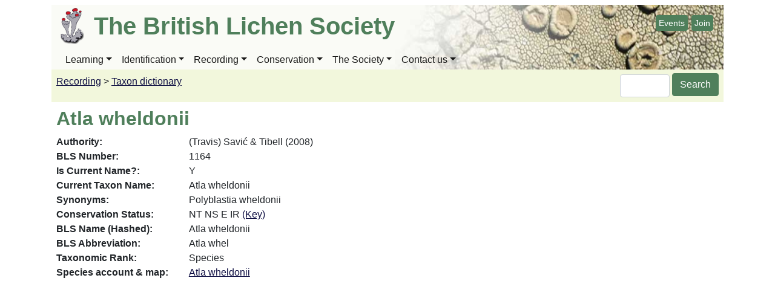

--- FILE ---
content_type: text/html; charset=UTF-8
request_url: https://britishlichensociety.org.uk/resources/taxon-database/atla-wheldonii
body_size: 6198
content:

<!DOCTYPE html>
<html lang="en" dir="ltr" prefix="og: https://ogp.me/ns#" class="h-100">
  <head>
    <meta charset="utf-8" />
<script async src="https://www.googletagmanager.com/gtag/js?id=G-RMZ0R3B3VG"></script>
<script>window.dataLayer = window.dataLayer || [];function gtag(){dataLayer.push(arguments)};gtag("js", new Date());gtag("set", "developer_id.dMDhkMT", true);gtag("config", "G-RMZ0R3B3VG", {"groups":"default","page_placeholder":"PLACEHOLDER_page_location","allow_ad_personalization_signals":false});</script>
<link rel="canonical" href="https://britishlichensociety.org.uk/resources/taxon-database/atla-wheldonii" />
<meta name="Generator" content="Drupal 10 (https://www.drupal.org)" />
<meta name="MobileOptimized" content="width" />
<meta name="HandheldFriendly" content="true" />
<meta name="viewport" content="width=device-width, initial-scale=1.0" />
<link rel="icon" href="/sites/default/files/bls_favicon.ico" type="image/vnd.microsoft.icon" />

    <title>Atla wheldonii | The British Lichen Society</title>
    <link rel="stylesheet" media="all" href="/sites/default/files/css/css_xomD04yqs2k1w4LQcwyJ501qqUBCtQcWlZvNpuZHIUA.css?delta=0&amp;language=en&amp;theme=b4bls&amp;include=eJxNzEEKwzAMRNELudUm9ymSMxiDbBWPk-CcvtBuuvnwNt82c0rxMPUH5_LaS7KIyTn0vYkp8e8GUguYcgxIj9HU643kuuKYr70yx4mxJDpyeOLiRPttzoqL8u2zxX44Pg1nMQc" />
<link rel="stylesheet" media="all" href="/sites/default/files/css/css_FHe4Am98aX9F_HyvsPYytE_KJ09g2O1DqSdTKOMTzVo.css?delta=1&amp;language=en&amp;theme=b4bls&amp;include=eJxNzEEKwzAMRNELudUm9ymSMxiDbBWPk-CcvtBuuvnwNt82c0rxMPUH5_LaS7KIyTn0vYkp8e8GUguYcgxIj9HU643kuuKYr70yx4mxJDpyeOLiRPttzoqL8u2zxX44Pg1nMQc" />
<link rel="stylesheet" media="all" href="https://cdnjs.cloudflare.com/ajax/libs/galleria/1.6.1/themes/miniml/galleria.miniml.min.css" />

    
  </head>
  <body class="path-taxonomy   d-flex flex-column h-100">
        <a href="#main-content" class="visually-hidden focusable skip-link">
      Skip to main content
    </a>
    
      <div class="dialog-off-canvas-main-canvas d-flex flex-column h-100" data-off-canvas-main-canvas>
    

<header>
    
  <nav class="navbar navbar-expand-lg navbar-light text-dark ">
    <div class="header-background-container">
      <div class="header-background">
        <div class="container row mx-auto b4header">
            <div class="region region-header">
    <div id="block-b4bls-branding" class="block block-system block-system-branding-block">
  
    
  <div class="navbar-brand d-flex align-items-center">

    <a href="/" title="Home" rel="home" class="site-logo d-block">
    <img src="/sites/default/files/logo-updated.png" alt="Home" />
  </a>
  
  <div>
        <a href="/" title="Home" rel="home" class="site-title">
      The British Lichen Society
    </a>
    
      </div>
</div>
</div>
<div id="block-headeractionbuttons" class="block block-block-content block-block-content83ef159b-eca5-4026-ad11-90132f3c4bad">
  
    
      
            <div class="clearfix text-formatted field field--name-body field--type-text-with-summary field--label-hidden field__item"><div class="header-action-buttons"><a class="btn btn-primary btn-sm" href="/the-society/events/events-calendar" id="header-action-events" role="button">Events</a> <a class="btn btn-primary btn-sm" href="/the-society/membership" id="header-action-join" role="button">Join</a></div>
</div>
      
  </div>
<div class="views-element-container block block-views block-views-blockheader-background-block-1" id="block-views-block-header-background-block-1">
  
    
      <div><div class="view view-header-background view-id-header_background view-display-id-block_1 js-view-dom-id-24b55670c13ff16fdee4ca384feda395d1b3fea2883048321ae0d6717b99c173">
  
    
      
      <div class="view-content">
          <div class="views-row"><div class="views-field views-field-field-header-background"><div class="field-content"><article class="media media--type-image media--view-mode-full-size-image">
  
      
            <div class="field field--name-field-media-image field--type-image field--label-hidden field__item">  <img loading="lazy" src="/sites/default/files/2022-03/bls-header1.jpg" width="1080" height="200" alt="Caloplaca" />

</div>
      
  </article>
</div></div></div>
    <div class="views-row"><div class="views-field views-field-field-header-background"><div class="field-content"><article class="media media--type-image media--view-mode-full-size-image">
  
      
            <div class="field field--name-field-media-image field--type-image field--label-hidden field__item">  <img loading="lazy" src="/sites/default/files/2022-03/bls-header2.jpg" width="1080" height="200" alt="Lobaria" />

</div>
      
  </article>
</div></div></div>
    <div class="views-row"><div class="views-field views-field-field-header-background"><div class="field-content"><article class="media media--type-image media--view-mode-full-size-image">
  
      
            <div class="field field--name-field-media-image field--type-image field--label-hidden field__item">  <img loading="lazy" src="/sites/default/files/2022-03/bls-header3.jpg" width="1080" height="200" alt="Crustose" />

</div>
      
  </article>
</div></div></div>

    </div>
  
          </div>
</div>

  </div>

  </div>
  
          <div class="b4headertoggler" class="p-0 text-right">
            <button class="navbar-toggler collapsed" type="button" data-toggle="collapse"
                    data-target="#navbarSupportedContent" aria-controls="navbarSupportedContent"
                    aria-expanded="false" aria-label="Toggle navigation">
              <span class="navbar-toggler-icon"></span>
            </button>
          </div>
        </div>
        <div class="container row mx-auto">
          <div class="col-auto p-0">
            
          </div>

          <div class="collapse navbar-collapse col-12 col-md-auto p-0" id="navbarSupportedContent">
              <div class="region region-nav-main">
    <nav role="navigation" aria-labelledby="block-b4bls-main-navigation-menu" id="block-b4bls-main-navigation" class="block block-menu navigation menu--main">
            
  <h5 class="visually-hidden" id="block-b4bls-main-navigation-menu">Main navigation</h5>
  

        
            <ul class="navbar-nav mr-auto">
                      <li class="nav-item dropdown">
            
      <a href="/learning/about-lichens" class="nav-link dropdown-toggle" data-toggle="dropdown" title="Expand menu Learning" aria-haspopup="true" aria-expanded="false" data-drupal-link-system-path="learning/about-lichens">Learning</a>
                <ul class="dropdown-menu">
                      <li class="nav-item">
      
      <a href="/learning/about-lichens" class="dropdown-item" data-drupal-link-system-path="learning/about-lichens">About lichens</a>
    </li>

                  <li class="nav-item">
      
      <a href="/learning/studying-lichens" class="dropdown-item" data-drupal-link-system-path="learning/studying-lichens">Studying lichens</a>
    </li>

                  <li class="nav-item">
      
      <a href="/learning/online" class="dropdown-item" data-drupal-link-system-path="learning/online">Zoom Groups and Online Learning</a>
    </li>

                  <li class="nav-item">
      
      <a href="/online-zoom/lichens-absolute-beginners-labs" class="dropdown-item" data-drupal-link-system-path="node/90752">Lichens for Beginners</a>
    </li>

                  <li class="nav-item">
      
      <a href="/learning/curriculum" class="dropdown-item" data-drupal-link-system-path="learning/curriculum">Lichens in the Curriculum</a>
    </li>

                  <li class="nav-item">
      
      <a href="/learning/self-guided-lichen-walks" class="dropdown-item" data-drupal-link-system-path="node/90279">Self-guided Lichen Walks</a>
    </li>

                  <li class="nav-item">
      
      <a href="/learning/careers-in-lichenology" class="dropdown-item" data-drupal-link-system-path="learning/careers-in-lichenology">Careers in Lichenology</a>
    </li>

        </ul>
  
    </li>

                  <li class="nav-item dropdown">
            
      <a href="/identification/tips" class="nav-link dropdown-toggle" data-toggle="dropdown" title="Expand menu Identification" aria-haspopup="true" aria-expanded="false" data-drupal-link-system-path="identification/tips">Identification</a>
                <ul class="dropdown-menu">
                      <li class="nav-item dropdown">
      
      <a href="/identification/tips" title="Identification tips" class="dropdown-item" data-drupal-link-system-path="identification/tips">Identification tips</a>
    </li>

                  <li class="nav-item">
      
      <a href="/identification/twenty-common-lichens" class="dropdown-item" data-drupal-link-system-path="node/115">Twenty Common Lichens</a>
    </li>

                  <li class="nav-item">
      
      <a href="/species" class="dropdown-item" data-drupal-link-system-path="species">Species descriptions</a>
    </li>

                  <li class="nav-item">
      
      <a href="/identification/lgbi3" class="dropdown-item" data-drupal-link-system-path="node/89767"> Lichens of Great Britain and Ireland</a>
    </li>

                  <li class="nav-item">
      
      <a href="/identification/cladonia-keys" class="dropdown-item" data-drupal-link-system-path="node/90271">Cladonia keys</a>
    </li>

                  <li class="nav-item">
      
      <a href="/identification/referees" class="dropdown-item" data-drupal-link-system-path="node/112">Referees</a>
    </li>

                  <li class="nav-item">
      
      <a href="/identification/lichenicolous-fungi" class="dropdown-item" data-drupal-link-system-path="identification/lichenicolous-fungi">Lichenicolous fungi</a>
    </li>

                  <li class="nav-item">
      
      <a href="/identification/dna-sequencing" title="BLS DNA Bar Coding Workshop 10th to 12th February 2023" class="dropdown-item" data-drupal-link-system-path="node/90593">DNA Sequencing</a>
    </li>

        </ul>
  
    </li>

                  <li class="nav-item dropdown">
            
      <a href="/resources/species-accounts" class="nav-link dropdown-toggle" data-toggle="dropdown" title="Expand menu Recording" aria-haspopup="true" aria-expanded="false" data-drupal-link-system-path="resources/species-accounts">Recording</a>
                <ul class="dropdown-menu">
                      <li class="nav-item">
      
      <a href="/resources/species-accounts" class="dropdown-item" data-drupal-link-system-path="resources/species-accounts">Species and Maps</a>
    </li>

                  <li class="nav-item">
      
      <a href="/maps" title="Interactive distribution maps" class="dropdown-item" data-drupal-link-system-path="node/90792">Interactive Maps</a>
    </li>

                  <li class="nav-item">
      
      <a href="/resources/lichen-taxon-database" class="dropdown-item" data-drupal-link-system-path="resources/lichen-taxon-database">Taxon Dictionary</a>
    </li>

                  <li class="nav-item">
      
      <a href="/recording-mapping/bls-recording-scheme" class="dropdown-item" data-drupal-link-system-path="node/85626"> BLS Recording Scheme</a>
    </li>

                  <li class="nav-item">
      
      <a href="/recording-mapping/churchyard-recording" class="dropdown-item" data-drupal-link-system-path="node/91366">Churchyard recording</a>
    </li>

                  <li class="nav-item">
      
      <a href="/recording-mapping/sending-records" class="dropdown-item" data-drupal-link-system-path="node/89">Sending in records</a>
    </li>

                  <li class="nav-item">
      
      <a href="/recording-mapping/using-bls-records" class="dropdown-item" data-drupal-link-system-path="node/90">Using BLS records</a>
    </li>

                  <li class="nav-item">
      
      <a href="/recording/english-language-names-lichens" class="dropdown-item" data-drupal-link-system-path="node/414">English Names for Lichens</a>
    </li>

                  <li class="nav-item">
      
      <a href="/recording/downloads" class="dropdown-item" data-drupal-link-system-path="recording/downloads">Recording Downloads</a>
    </li>

        </ul>
  
    </li>

                  <li class="nav-item dropdown">
            
      <a href="/conservation/news" class="nav-link dropdown-toggle" data-toggle="dropdown" title="Expand menu Conservation" aria-haspopup="true" aria-expanded="false" data-drupal-link-system-path="conservation/news">Conservation</a>
                <ul class="dropdown-menu">
                      <li class="nav-item">
      
      <a href="/conservation/news" class="dropdown-item" data-drupal-link-system-path="conservation/news">News and Consultations</a>
    </li>

                  <li class="nav-item">
      
      <a href="/conservation/habitats" class="dropdown-item" data-drupal-link-system-path="conservation/habitats">Habitats</a>
    </li>

                  <li class="nav-item">
      
      <a href="/conservation/species" class="dropdown-item" data-drupal-link-system-path="conservation/species">Species</a>
    </li>

                  <li class="nav-item">
      
      <a href="/conservation/lichen-communities" class="dropdown-item" data-drupal-link-system-path="node/152">Lichen Communities</a>
    </li>

                  <li class="nav-item">
      
      <a href="/conservation/assessment" class="dropdown-item" data-drupal-link-system-path="conservation/assessment">Site assessment &amp; Planning</a>
    </li>

                  <li class="nav-item">
      
      <a href="/conservation/management" class="dropdown-item" data-drupal-link-system-path="conservation/management">Management &amp; Advice</a>
    </li>

                  <li class="nav-item">
      
      <a href="/conservation/survey-meeting-reports" class="dropdown-item" data-drupal-link-system-path="node/90424">Survey Meeting Reports</a>
    </li>

                  <li class="nav-item">
      
      <a href="/conservation/grant-aided-survey-reports" title="The results from projects grant aided by the Grants for Ecological or Conservation Research &amp; Survey on Lichens " class="dropdown-item" data-drupal-link-system-path="conservation/grant-aided-survey-reports">Grant Aided Survey Reports</a>
    </li>

                  <li class="nav-item">
      
      <a href="/resources/literature/unpublished-grey-literature" class="dropdown-item">Unpublished grey literature</a>
    </li>

        </ul>
  
    </li>

                  <li class="nav-item dropdown">
            
      <a href="/the-society/latest-news" class="nav-link dropdown-toggle" data-toggle="dropdown" title="Expand menu The Society" aria-haspopup="true" aria-expanded="false" data-drupal-link-system-path="the-society/latest-news">The Society</a>
                <ul class="dropdown-menu">
                      <li class="nav-item">
      
      <a href="/the-society/latest-news" class="dropdown-item" data-drupal-link-system-path="the-society/latest-news">News</a>
    </li>

                  <li class="nav-item">
      
      <a href="/the-society/membership" class="dropdown-item" data-drupal-link-system-path="node/90235">Membership</a>
    </li>

                  <li class="nav-item">
      
      <a href="/the-society/council-and-committees" class="dropdown-item" data-drupal-link-system-path="the-society/council-and-committees">Council &amp; Committees</a>
    </li>

                  <li class="nav-item">
      
      <a href="/the-society/bls-officers-members" class="dropdown-item" data-drupal-link-system-path="the-society/bls-officers-members">BLS Officers</a>
    </li>

                  <li class="nav-item">
      
      <a href="/the-society/membership/grants-scholarships" class="dropdown-item" data-drupal-link-system-path="node/144">Grants &amp; Scholarships</a>
    </li>

                  <li class="nav-item">
      
      <a href="/the-society/events/events-calendar" class="dropdown-item" data-drupal-link-system-path="the-society/events/events-calendar">Events &amp; Meetings</a>
    </li>

                  <li class="nav-item dropdown">
      
      <a href="/the-society/partnerships" class="dropdown-item" data-drupal-link-system-path="the-society/partnerships">Projects &amp; Partnerships</a>
    </li>

                  <li class="nav-item">
      
      <a href="/the-society/bls-library-archives-herbarium" class="dropdown-item" data-drupal-link-system-path="the-society/bls-library-archives-herbarium">BLS Library, archives &amp; herbarium</a>
    </li>

                  <li class="nav-item">
      
      <a href="/the-society/bls-publications" class="dropdown-item" data-drupal-link-system-path="the-society/bls-publications">BLS Publications</a>
    </li>

                  <li class="nav-item">
      
      <a href="/the-society/bls-shop" class="dropdown-item" data-drupal-link-system-path="the-society/bls-shop">BLS Shop</a>
    </li>

                  <li class="nav-item">
      
      <a href="/the-society/constitution-policies" class="dropdown-item" data-drupal-link-system-path="the-society/constitution-policies">Constitution and policies</a>
    </li>

                  <li class="nav-item">
      
      <a href="/the-society/donate-photos" class="dropdown-item" data-drupal-link-system-path="node/91425">Donating photos</a>
    </li>

        </ul>
  
    </li>

                  <li class="nav-item dropdown">
            
      <a href="/get-touch/how-get-touch" class="nav-link dropdown-toggle" data-toggle="dropdown" title="Expand menu Contact us" aria-haspopup="true" aria-expanded="false" data-drupal-link-system-path="node/79">Contact us</a>
                <ul class="dropdown-menu">
                      <li class="nav-item">
      
      <a href="/get-touch/how-get-touch" class="dropdown-item" data-drupal-link-system-path="node/79">How to get in touch</a>
    </li>

                  <li class="nav-item">
      
      <a href="/get-touch/local-contacts" class="dropdown-item" data-drupal-link-system-path="node/145">Local Contacts</a>
    </li>

                  <li class="nav-item">
      
      <a href="/local-groups" class="dropdown-item" data-drupal-link-system-path="local-groups">Local Groups</a>
    </li>

        </ul>
  
    </li>

        </ul>
  



  </nav>

  </div>
      
                  
          </div>
        </div>
      </div>
    </div>
  </nav>
  
</header>

<main role="main">
  <a id="main-content" tabindex="-1"></a>
    
    
  

  <div class="container">
            <div class="region region-breadcrumb">
    <div id="block-b4bls-blsbreadcrumbsandsearch" class="block block-bls-breadcrumbs block-bls-breadcrumbs-block">
  
    
      <div id="b4bls-breadcrumbs">
              <a href="/resources/species-accounts">Recording</a>
              &gt;
                      <a href="/resources/lichen-taxon-database">Taxon dictionary</a>
            </div>

<div id="b4bls-peer-menu">

    
</div>

<div id="b4bls-search-form" class="search-block-form block block-search container-inline">
  <form action="/search/node" method="get" id="search-block-form" accept-charset="UTF-8">
    <div class="js-form-item form-item js-form-type-search form-type-search js-form-item-keys form-item-keys form-no-label">
      <label for="edit-keys" class="visually-hidden">Search</label>

      <input title="Enter the terms you wish to search for." data-drupal-selector="edit-keys" type="search" id="edit-keys" name="keys" value="" size="5" maxlength="128" class="form-search form-control">

    </div>
    <div data-drupal-selector="edit-actions" class="form-actions js-form-wrapper form-wrapper" id="edit-actions">
      <input data-drupal-selector="edit-submit" type="submit" id="edit-submit" value="Search" class="button js-form-submit form-submit btn btn-primary">
      <input id="edit-submit-icon" type="image" src="/themes/custom/b4bls/icons/search.png" alt="Search"> 
    </div>

  </form>

</div>
  </div>
<div id="block-b4bls-page-title" class="block block-core block-page-title-block">
  
    
      
  <h1 class="page-title">Atla wheldonii</h1>


  </div>

  </div>

        <div class="row no-gutters">
            <div class="order-1 order-lg-2 col-12">
          <div class="region region-content">
    
<div id="block-b4bls-content" class="block block-system block-system-main-block">
  
    
      <div class="views-element-container"><div class="view view-taxonomy-term view-id-taxonomy_term view-display-id-page_1 js-view-dom-id-baaa68a0f6e934ffd8fd367d2692222a89eb4296e53518c63580d45814c34b31">
  
    
      <div class="view-header">
      <div id="taxonomy-term-10484" class="taxonomy-term vocabulary-bls-taxon-database">
  
    
  <div class="content">
      <div class="bls-taxon-term layout layout--onecol">
    <div  class="layout__region layout__region--content">
      <div class="block block-layout-builder block-field-blocktaxonomy-termbls-taxon-databasefield-db-authority">
  
    
      
  <div class="field field--name-field-db-authority field--type-string field--label-inline clearfix">
    <div class="field__label">Authority</div>
              <div class="field__item">(Travis) Savić &amp; Tibell (2008)</div>
          </div>

  </div>
<div class="block block-layout-builder block-field-blocktaxonomy-termbls-taxon-databasefield-db-bls-num">
  
    
      
  <div class="field field--name-field-db-bls-num field--type-integer field--label-inline clearfix">
    <div class="field__label">BLS Number</div>
              <div class="field__item">1164</div>
          </div>

  </div>
<div class="block block-layout-builder block-field-blocktaxonomy-termbls-taxon-databasefield-db-is-current-name">
  
    
      
  <div class="field field--name-field-db-is-current-name field--type-boolean field--label-inline clearfix">
    <div class="field__label">Is Current Name?</div>
              <div class="field__item">Y</div>
          </div>

  </div>
<div class="block block-layout-builder block-field-blocktaxonomy-termbls-taxon-databasefield-db-current-taxon-name">
  
    
      
  <div class="field field--name-field-db-current-taxon-name field--type-string field--label-inline clearfix">
    <div class="field__label">Current Taxon Name</div>
              <div class="field__item">Atla wheldonii</div>
          </div>

  </div>
<div class="block block-layout-builder block-field-blocktaxonomy-termbls-taxon-databasefield-db-synonym">
  
    
      
  <div class="field field--name-field-db-synonym field--type-string field--label-inline clearfix">
    <div class="field__label">Synonyms</div>
              <div class="field__item">Polyblastia wheldonii</div>
          </div>

  </div>
<div class="block block-layout-builder block-field-blocktaxonomy-termbls-taxon-databasefield-db-cons-eval">
  
    
      
  <div class="field field--name-field-db-cons-eval field--type-string field--label-inline clearfix">
    <div class="field__label">Conservation Status</div>
              <div class="field__item">NT NS E IR <a href="/resources/instructions-using-online-lichen-taxon-dictionary#constatus-abbvs">(Key)</a></div>
          </div>

  </div>
<div class="block block-layout-builder block-field-blocktaxonomy-termbls-taxon-databasefield-db-bls-name-hashed">
  
    
      
  <div class="field field--name-field-db-bls-name-hashed field--type-string field--label-inline clearfix">
    <div class="field__label">BLS Name (Hashed)</div>
              <div class="field__item">Atla wheldonii</div>
          </div>

  </div>
<div class="block block-layout-builder block-field-blocktaxonomy-termbls-taxon-databasefield-db-bls-abbrev">
  
    
      
  <div class="field field--name-field-db-bls-abbrev field--type-string field--label-inline clearfix">
    <div class="field__label">BLS Abbreviation</div>
              <div class="field__item">Atla whel</div>
          </div>

  </div>
<div class="block block-layout-builder block-field-blocktaxonomy-termbls-taxon-databasefield-db-rank">
  
    
      
  <div class="field field--name-field-db-rank field--type-string field--label-inline clearfix">
    <div class="field__label">Taxonomic Rank</div>
              <div class="field__item">Species</div>
          </div>

  </div>

    </div>
  </div>

  </div>
</div>

    </div>
      
      <div class="view-content">
          <div class="views-row"><div><div class="bls-taxon-term"><div class="field--label-inline"><div class="field__label">Species account &amp; map</div></div> <span class="field field--name-title field--type-string field--label-above"><a href="/resources/species-accounts/atla-wheldonii" hreflang="und">Atla wheldonii</a></span>
 </div></div></div>

    </div>
  
      
          </div>
</div>

  </div>

  </div>

      </div>
          </div>
  </div>

</main>


  </div>

    
    <script type="application/json" data-drupal-selector="drupal-settings-json">{"path":{"baseUrl":"\/","pathPrefix":"","currentPath":"taxonomy\/term\/10484","currentPathIsAdmin":false,"isFront":false,"currentLanguage":"en"},"pluralDelimiter":"\u0003","suppressDeprecationErrors":true,"google_analytics":{"account":"G-RMZ0R3B3VG","trackOutbound":true,"trackMailto":true,"trackTel":true,"trackDownload":true,"trackDownloadExtensions":"7z|aac|arc|arj|asf|asx|avi|bin|csv|doc(x|m)?|dot(x|m)?|exe|flv|gif|gz|gzip|hqx|jar|jpe?g|js|mp(2|3|4|e?g)|mov(ie)?|msi|msp|pdf|phps|png|ppt(x|m)?|pot(x|m)?|pps(x|m)?|ppam|sld(x|m)?|thmx|qtm?|ra(m|r)?|sea|sit|tar|tgz|torrent|txt|wav|wma|wmv|wpd|xls(x|m|b)?|xlt(x|m)|xlam|xml|z|zip","trackColorbox":true},"user":{"uid":0,"permissionsHash":"c25550ed9e29a96d1fb082507365f51bae73d64a1370c6a455ff3c2ed385b393"}}</script>
<script src="/sites/default/files/js/js_qhx2KI0sRaTqpK2AsbdN1QbXf704zqsz25voMM8LJ7E.js?scope=footer&amp;delta=0&amp;language=en&amp;theme=b4bls&amp;include=eJxLMknKKdZPz8lPSszRLU4uyiwoKdZJys8vKS4pSiww0UcwdbOKdXMSS1KLS3TS8_PTc1LjE_MScypLMpOB-tEEAJwTIZM"></script>
<script src="https://cdnjs.cloudflare.com/ajax/libs/galleria/1.6.1/galleria.min.js"></script>
<script src="https://cdnjs.cloudflare.com/ajax/libs/galleria/1.6.1/themes/miniml/galleria.miniml.min.js"></script>
<script src="/sites/default/files/js/js_Iydi2O_aKBm3pkG9fH-XH7EdKwZGULIYC1FQXaNUrt0.js?scope=footer&amp;delta=3&amp;language=en&amp;theme=b4bls&amp;include=eJxLMknKKdZPz8lPSszRLU4uyiwoKdZJys8vKS4pSiww0UcwdbOKdXMSS1KLS3TS8_PTc1LjE_MScypLMpOB-tEEAJwTIZM"></script>

  </body>
</html>
